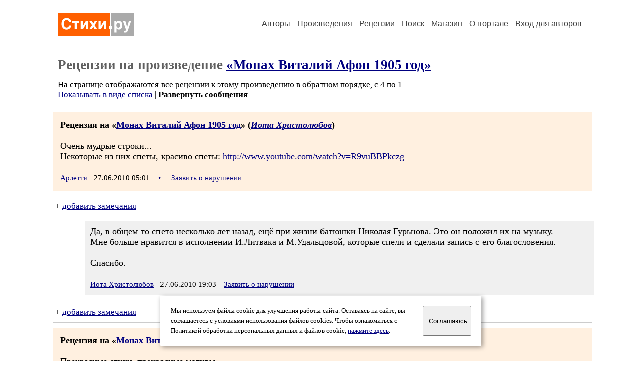

--- FILE ---
content_type: text/html; charset=windows-1251
request_url: https://stihi.ru/comments.html?2009/03/31/2357
body_size: 12581
content:
<head>
<meta http-equiv="Content-Type" content="text/html" />
<meta name="viewport" content="width=device-width, initial-scale=1.0" />
<meta http-equiv="X-Frame-Options" content="deny" />
<meta name="DESCRIPTION" content="Портал предоставляет авторам возможность свободной публикации и обсуждения произведений современной поэзии." />
<meta name="Keywords" content="стихи стихотворение поэзия поэт поэтический лирика автор литература творчество журнал" />
<meta name="title" content="Рецензии на &laquo;Монах Виталий Афон 1905 год&raquo; / Стихи.ру" />
<title>Рецензии на &laquo;Монах Виталий Афон 1905 год&raquo; / Стихи.ру</title>
<link rel="stylesheet" href="/styles/s_main_14.css">
<script language="JavaScript" src="/styles/p_main_2.js"></script>
</head>

<body bgcolor="#FFFFFF" text="#000000" link="#000080" vlink="#505050" alink="#FF0000" marginheight="0" marginwidth="0" topmargin="0" leftmargin="0">



<div id="container">

  <div id="header">
    <div class="line1">
      <div class="headlogo"><a href="/"><img src="/images/stihi.svg" alt="Стихи.ру" title="Стихи.ру"></a></div>
      <ul class="headmenu">
        <li><a href="/authors/">Авторы</a></li>
        <li><a href="/poems/">Произведения</a></li>
        <li><a href="/board/">Рецензии</a></li>
        <li><a href="/search.html">Поиск</a></li>
        <li><a href="https://shop.stihi.ru/">Магазин</a></li>
        <li><a href="https://o.stihi.ru/"><nobr>О портале</nobr></a></li>
        <li><a href="/login/">Вход для авторов</a></li>      </ul>
    </div>
  </div>
  <div class="maintext">
  <index>
<h1>Рецензии на произведение <a href="/2009/03/31/2357">&laquo;Монах Виталий Афон 1905 год&raquo;</a></h1>
<div class="textlink">На странице отображаются все рецензии к этому произведению в обратном порядке, с 4 по 1
<br>
<a href="/board/list.html?rec_text=2009/03/31/2357&list=short">Показывать в виде списка</a> | <b>Развернуть сообщения</b></div>
<div>
<div class="recstihi">
<b>Рецензия на &laquo;<a href="/2009/03/31/2357">Монах Виталий Афон 1905 год</a>&raquo; (<em><a href="/avtor/iotakris">Иота Христолюбов</a></em>)</b>
<br><br>
Очень мудрые строки...<br>
Некоторые из них спеты, красиво спеты: <a href="/go/www.youtube.com/watch?v=R9vuBBPkczg">http://www.youtube.com/watch?v=R9vuBBPkczg</a><br>
<br>
<small><a href="/avtor/grustnijpjero">Арлетти</a> &nbsp; 27.06.2010 05:01 &nbsp; <span class="bigdot"><a href="/rec.html?2010/06/27/1750">&#0149;</a></span></small>
&nbsp; <small><a href="/complain.html?rec_2010/06/27/1750">Заявить о нарушении</a></small>
</div>

<div class="notesline">+ <a href="/addnotes.html?2010/06/27/1750">добавить замечания</a></div>
<div class="notes">
<a name="0"></a>Да, в общем-то спето несколько лет назад, ещё при жизни батюшки Николая Гурьнова. Это он положил их на музыку.<br>
Мне больше нравится в исполнении И.Литвака и М.Удальцовой, которые спели и сделали запись с его благословения.<br>
<br>
Спасибо. <br>
<br>
<small><a href="/avtor/iotakris">Иота Христолюбов</a> &nbsp; 27.06.2010 19:03</small>
&nbsp; <small><a href="/complain.html?notes_2010/06/27/1750_iotakris">Заявить о нарушении</a></small>
</div>

<div class="notesline">+ <a href="/addnotes.html?2010/06/27/1750">добавить замечания</a></div>
<div style="margin: 0 10px 0 15px; border-top: 1px solid #CCCCCC"></div>

<div class="recstihi">
<b>Рецензия на &laquo;<a href="/2009/03/31/2357">Монах Виталий Афон 1905 год</a>&raquo; (<em><a href="/avtor/iotakris">Иота Христолюбов</a></em>)</b>
<br><br>
Прекрасные стихи, прекрасные мотивы,<br>
И направляют мысли, в Чертоги Золотые...<br>
 С уважением.<br>
<br>
<small><a href="/avtor/sasha50">Александр Широков 50</a> &nbsp; 10.03.2010 00:19 &nbsp; <span class="bigdot"><a href="/rec.html?2010/03/10/227">&#0149;</a></span></small>
&nbsp; <small><a href="/complain.html?rec_2010/03/10/227">Заявить о нарушении</a></small>
</div>

<div class="notesline">+ <a href="/addnotes.html?2010/03/10/227">добавить замечания</a></div>
<div class="notes">
<a name="0"></a>Спасибо, Александр. Эти стихи не мои, как я уже писал ранее.<br>
Они оставлены здесь для того, как Вы понимаете, чтобы случайный читатель мог задуматься о сегодняшнем  дне. Хоть написаны более 100 лет назад, но всё, как сегодняшний день. Этот простой монах написал стихи, которые мы все читаем с проникновением спустя 100 лет. Спустя сто лет, вспомнит ли кто нас и наши стихи?<br>
<br>
Нам всем такого видения и стихов.<br>
<br>
С теплом и пониманием. Ваш И.Х..<br>
<br>
<small><a href="/avtor/iotakris">Иота Христолюбов</a> &nbsp; 14.03.2010 15:02</small>
&nbsp; <small><a href="/complain.html?notes_2010/03/10/227_iotakris">Заявить о нарушении</a></small>
</div>

<div class="notesline">+ <a href="/addnotes.html?2010/03/10/227">добавить замечания</a></div>
<div style="margin: 0 10px 0 15px; border-top: 1px solid #CCCCCC"></div>

<div class="recstihi">
<b>Рецензия на &laquo;<a href="/2009/03/31/2357">Монах Виталий Афон 1905 год</a>&raquo; (<em><a href="/avtor/iotakris">Иота Христолюбов</a></em>)</b>
<br><br>
два слова &quot;беСсильны&quot; &quot;беСсмертен&quot;<br>
<br>
по моему, по правилам русского языка, <br>
перед глухими согласными пишется &quot;С&quot;, перед звонкими &quot;З&quot;<br>
<br>
жаль, что это не Ваше стихотворение и изменить нельзя...<br>
да и нужно ли...<br>
С уважением, <br>
Галина<br>
<br>
<small><a href="/avtor/kosheleva">Галина Кошелева Новосибирск</a> &nbsp; 05.12.2009 14:14 &nbsp; <span class="bigdot"><a href="/rec.html?2009/12/05/5998">&#0149;</a></span></small>
&nbsp; <small><a href="/complain.html?rec_2009/12/05/5998">Заявить о нарушении</a></small>
</div>

<div class="notesline">+ <a href="/addnotes.html?2009/12/05/5998">добавить замечания</a></div>
<div class="notes">
<a name="0"></a>Эти стихи я впервые услышал на кассете, музыка ныне покойного о.Николая Гурьянова. Очень меня тронули. Тогда думал, что и стихи его. Но потом, когда нашёл, оказалось не так. Простой монах, 100 лет назад написал простые и проникновенные строки, выстраданные и прочувствованные. Осталось только имя его, а какие стихи замечательные!<br>
<br>
С теплом и любовью к Вам. Заходите почаще. Ваш И.Х..  <br>
<br>
<small><a href="/avtor/iotakris">Иота Христолюбов</a> &nbsp; 07.12.2009 11:47</small>
&nbsp; <small><a href="/complain.html?notes_2009/12/05/5998_iotakris">Заявить о нарушении</a></small>
</div>

<div class="notes">
<a name="1"></a>Простите великодушно за непрошенное вмешательство.<br>
До революции приставки &quot;бес&quot; в русском языке просто не существовало.<br>
Подробности можно почитать здесь:<br>
<a href="/go/www.kelia.ru/pages/besbez.htm">http://www.kelia.ru/pages/besbez.htm</a> <br>
Еще раз прошу простить.<br>
С поклоном,<br>
<br>
<small><a href="/avtor/tatisk">Шельгова Татьяна</a> &nbsp; 07.12.2009 12:54</small>
&nbsp; <small><a href="/complain.html?notes_2009/12/05/5998_tatisk">Заявить о нарушении</a></small>
</div>

<div class="notesline">+ <a href="/addnotes.html?2009/12/05/5998">добавить замечания</a></div>
<div style="margin: 0 10px 0 15px; border-top: 1px solid #CCCCCC"></div>

<div class="recstihi">
<b>Рецензия на &laquo;<a href="/2009/03/31/2357">Монах Виталий Афон 1905 год</a>&raquo; (<em><a href="/avtor/iotakris">Иота Христолюбов</a></em>)</b>
<br><br>
Я, думаю, на это произведение нельзя писать рецензий. Я, когда мне плохо, напеваю Ваши стихи, исполненные И.Наджиевым. Низкий Вам поклон<br>
<br>
<small><a href="/avtor/nanic">Натали Бондаренко Защепкина</a> &nbsp; 22.09.2009 14:39 &nbsp; <span class="bigdot"><a href="/rec.html?2009/09/22/5734">&#0149;</a></span></small>
&nbsp; <small><a href="/complain.html?rec_2009/09/22/5734">Заявить о нарушении</a></small>
</div>

<div class="notesline">+ <a href="/addnotes.html?2009/09/22/5734">добавить замечания</a></div>
<div class="notes">
<a name="0"></a>Прошу прощения, это не мои стихи, это стихи афонского монаха Виталия.<br>
! <br>
<br>
<small><a href="/avtor/iotakris">Иота Христолюбов</a> &nbsp; 22.09.2009 21:42</small>
&nbsp; <small><a href="/complain.html?notes_2009/09/22/5734_iotakris">Заявить о нарушении</a></small>
</div>

<div class="notesline">+ <a href="/addnotes.html?2009/09/22/5734">добавить замечания</a></div>
<div style="margin: 0 10px 0 15px; border-top: 1px solid #CCCCCC"></div>

</div>

<div class="textlink"><a href="/addrec.html?2009/03/31/2357">Написать рецензию</a> &nbsp; &nbsp; <a href="/rec_author.html?iotakris">Рецензии на все произведения автора Иота Христолюбов</a></div>
<!-- START Cookie-Alert -->
<div id="cookie_note">
<p class="toptext">Мы используем файлы cookie для улучшения работы сайта. Оставаясь на  сайте, вы соглашаетесь с условиями использования файлов cookies. Чтобы ознакомиться с Политикой обработки персональных данных и файлов cookie, <a href="https://o.stihi.ru/privacy" target="_blank">нажмите здесь</a>.</p>
<button class="button cookie_accept"><nobr>Соглашаюсь</nobr></button>
</div>
<script>checkCookies();</script>
<!-- END Cookie-Alert -->
  </index>
  </div>
  <div id="footer">
    <div class="footmenu">
      <a href="/authors/">Авторы</a>&nbsp;&nbsp; 
      <a href="/poems/">Произведения</a>&nbsp;&nbsp; 
      <a href="/board/">Рецензии</a>&nbsp;&nbsp; 
      <a href="/search.html">Поиск</a>&nbsp;&nbsp; 
      <a href="https://shop.stihi.ru/">Магазин</a>&nbsp;&nbsp; 
      <a href="/login/"><nobr>Вход для авторов</nobr></a>&nbsp;&nbsp; 
      <a href="https://o.stihi.ru/"><nobr>О портале</nobr></a>&nbsp;&nbsp;&nbsp;
      <a href="https://stihi.ru/">Стихи.ру</a>&nbsp;&nbsp; 
      <a href="https://proza.ru/">Проза.ру</a>
    </div>

    <table border="0" cellpadding="5" cellspacing="0" wspace="3" hspace="3" align="right">
      <tr>
       <td valign="top"><!--LiveInternet counter--><script type="text/javascript"><!--
document.write("<a href='https://www.liveinternet.ru/rating/ru/literature/' "+
"target=_blank><img src='//counter.yadro.ru/hit?t27.2;r"+
escape(document.referrer)+((typeof(screen)=="undefined")?"":
";s"+screen.width+"*"+screen.height+"*"+(screen.colorDepth?
screen.colorDepth:screen.pixelDepth))+";u"+escape(document.URL)+
";"+Math.random()+
"' alt='' title='LiveInternet: показано количество просмотров и"+
" посетителей' "+
"border='0' width='88' height='120'></a>")
//--></script><!--/LiveInternet-->
</td>
      </tr>
    </table>
    <p>Портал Стихи.ру предоставляет авторам возможность свободной публикации своих литературных произведений в сети Интернет на основании <a href="https://o.stihi.ru/dogovor">пользовательского договора</a>. Все авторские права на произведения принадлежат авторам и охраняются <a href="https://o.stihi.ru/pravo">законом</a>. Перепечатка произведений возможна только с согласия его автора, к которому вы можете обратиться на его авторской странице. Ответственность за тексты произведений авторы несут самостоятельно на основании <a href="https://o.stihi.ru/pravila">правил публикации</a> и <a href="https://o.stihi.ru/pravo">законодательства Российской Федерации</a>. Данные пользователей обрабатываются на основании <a href="https://o.stihi.ru/privacy">Политики обработки персональных данных</a>. Вы также можете посмотреть более подробную <a href="https://o.stihi.ru/">информацию о портале</a> и <a href="/help/">связаться с администрацией</a>.</p>
    <p>Ежедневная аудитория портала Стихи.ру &ndash; порядка 200 тысяч посетителей, которые в общей сумме просматривают более двух миллионов страниц по данным счетчика посещаемости, который расположен справа от этого текста. В каждой графе указано по две цифры: количество просмотров и количество посетителей.</p>
    <p>&copy; Все права принадлежат авторам, 2000-2026. &nbsp; Портал работает под эгидой <a href="https://rossp.ru/" target="_blank">Российского союза писателей</a>. <span style="color:#F00000">18+</span></p>
  </div>

<!-- Yandex.Metrika counter -->
<script type="text/javascript" >
   (function(m,e,t,r,i,k,a){m[i]=m[i]||function(){(m[i].a=m[i].a||[]).push(arguments)};
   m[i].l=1*new Date();k=e.createElement(t),a=e.getElementsByTagName(t)[0],k.async=1,k.src=r,a.parentNode.insertBefore(k,a)})
   (window, document, "script", "https://mc.yandex.ru/metrika/tag.js", "ym");

   ym(82264, "init", {
        clickmap:true,
        trackLinks:true,
        accurateTrackBounce:true
   });
</script>
<noscript><div><img src="https://mc.yandex.ru/watch/82264" style="position:absolute; left:-9999px;" alt="" /></div></noscript>
<!-- /Yandex.Metrika counter -->




<script type="text/javascript">
if((self.parent&&!(self.parent===self))&&(self.parent.frames.length!=0)){self.parent.location=document.location}
</script>

</div>

</body>
</html>

